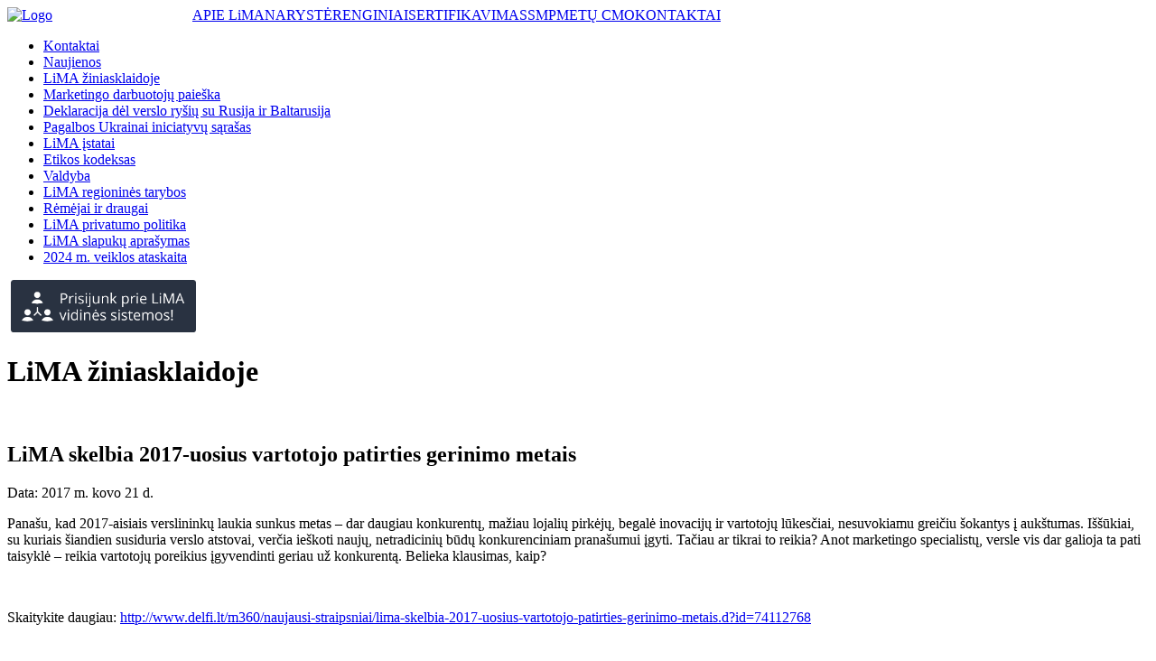

--- FILE ---
content_type: text/html
request_url: https://www.lima.lt/lt/apie-lima/lima-in-press/p100/httpwww.delfi.ltm360naujausi-straipsniailima-skelbia-q2rh.html
body_size: 4401
content:
<!DOCTYPE html PUBLIC "-//W3C//DTD XHTML 1.0 Transitional//EN" "http://www.w3.org/TR/xhtml1/DTD/xhtml1-transitional.dtd">
<html xmlns="http://www.w3.org/1999/xhtml" xml:lang="lt" lang="lt">
<head>
<title>LiMA skelbia 2017-uosius vartotojo patirties gerinimo metais - LiMA žiniasklaidoje - Lietuvos marketingo asociacija (LiMA)</title>
<meta http-equiv="Content-Type" content="text/html; charset=utf-8"/>
<meta name="Keywords" content=""/>
<meta name="Description" content="Panašu, kad 2017-aisiais verslininkų laukia sunkus metas – dar daugiau konkurentų, mažiau lojalių pirkėjų, begalė inovacijų ir vartotojų lūkesčiai, nesuvokiamu greičiu šokantys į aukštumas. Iššūkiai, su kuriais šiandien susiduria verslo atstovai, verčia ieškoti naujų, netradicinių būdų konkurenciniam pranašumui įgyti. Tačiau ar tikrai to reikia? Anot marketingo specialistų, versle vis dar galioja ta pati taisyklė – reikia vartotojų poreikius įgyvendinti geriau už konkurentą. Belieka klausimas, kaip? Skaitykite daugiau: http://www.delfi.lt/m360/naujausi-straipsniai/lima-skelbia-2017-uosius-vartotojo-patirties-gerinimo-metais.d?id=74112768 "/>
<meta name="GENERATOR" content="EasyWeb3" />
<meta name="AUTHOR" content="Fresh Media" />
<meta name="verify-paysera" content="f67999fb53f0bfc82c32305a0844f502" />

<meta property="og:title" content="LiMA skelbia 2017-uosius vartotojo patirties gerinimo metais - LiMA žiniasklaidoje - Lietuvos marketingo asociacija (LiMA)" />
<meta property="og:description" content="LiMA skelbia 2017-uosius vartotojo patirties gerinimo metais - LiMA žiniasklaidoje - Lietuvos marketingo asociacija (LiMA)" />
<meta property="og:type" content="website" />
<meta data-n-head="ssr" data-hid="og:image:type" property="og:image:type" content="image/png" />
<meta property="og:image" content="https://www.lima.lt/application/site/themes/default/img/lima_fb_new.png">
<meta name="twitter:image" content="https://www.lima.lt/application/site/themes/default/img/lima_fb_new.png">
<meta property="og:image:type" content="image/png" />
<meta property="og:image:width" content="210">
<meta property="og:image:height" content="210">

<link rel="shortcut icon" href="/application/site/themes/default/img/favicon.png" type="image/x-icon"/>
<link href="/application/site/themes/default/css/base.css?v14" type="text/css" rel="stylesheet" />
<link href="/application/site/themes/default/css/general.css?v14" type="text/css" rel="stylesheet" />
<link href="/application/site/themes/default/libs/maximage/css/maximage.css?v14" type="text/css" rel="stylesheet" />
<link href="/application/site/themes/default/css/news/news.css?v14" type="text/css" rel="stylesheet" />

<link href="https://fonts.googleapis.com/css?family=Merriweather:700&amp;subset=latin-ext" rel="stylesheet"> 
<link href="https://fonts.googleapis.com/css?family=Open+Sans:400&amp;subset=latin-ext" rel="stylesheet"> 

<script language="JavaScript" type="text/javascript" src="/application/site/themes/default/js/script.js?v14"></script>
<script type="text/javascript">

function onLoadFunctions(){
scanImg();
initRekvizitai();
initSuperBlock1();
initSuperBlock2();
$('.block_menu h3').showClicked({setCookie:false, cookieId:'1', speed: 150, showFirst: false, hideOnRepeatClick:true});
$('.content .block_menu h3.oname').bind('selectstart', function(){return false;}).bind('mousedown', function(){return false;})
$('.blocks_title_middle .tab').bind('selectstart', function(){return false;}).bind('mousedown', function(){return false;})
$('.blocks_title_middle #group1 .tab').showClicked({setCookie:true, controlTemplate:'tab_', targetTemplate:'block_', cookieId:'2', speed:50, activated:'.blocks_title_middle #group1 .tab1'});
$('.blocks_title_middle #group2 .tab').showClicked({setCookie:true, controlTemplate:'tab_', targetTemplate:'block_', cookieId:'3', speed:50, activated:'.blocks_title_middle #group2 .tab3'});
$('.blocks_title_middle #group4 .tab').showClicked({setCookie:true, controlTemplate:'tab_', targetTemplate:'block_', cookieId:'4', speed:50, activated:'.blocks_title_middle #group4 .tab5'});
$('.blocks_title_middle #group6 .tab').showClicked({setCookie:true, controlTemplate:'tab_', targetTemplate:'block_', cookieId:'5', speed:50, activated:'.blocks_title_middle #group6 .tab7'});
initBottomSlider();
initMenuSlider();
new headImagesChanger({"bgContainer":"slideHead","floatContainer":"slideHeadSource","actContainer":"slideHeadButton","overContainer":"slActionover","images":["\/images\/lt\/7801\/21109\/titulinis.png","\/images\/lt\/7792\/21082\/63.png","\/images\/lt\/7793\/21085\/62.png","\/images\/lt\/7794\/21088\/61.png","\/images\/lt\/7798\/21100\/titulinio \u0161ablonas titulinis (4).png"],"currentIndex":2,"speed":0});

}

var root_url = "https://www.lima.lt/";
var maximage_loading_txt="Siunčiama...";
var maximage_root="https://www.lima.lt/application/site/themes/default/libs/maximage/";
var maximage_link="https://www.lima.lt/images/";
var page_tit = "LiMA žiniasklaidoje";
var print_title="Lietuvos marketingo asociacija (LiMA)";
window.onload=onLoadFunctions;
//window.onresize=calcOffset;
</script>
<script language="JavaScript" type="text/javascript" src="/application/site/themes/default/js/search/search.js?v14"></script>
<script language="JavaScript" type="text/javascript" src="/application/site/themes/default/js/ajax.js?v14"></script>
<script language="JavaScript" type="text/javascript" src="/application/site/themes/default/libs/maximage/maximage.js?v14"></script>
<script language="JavaScript" type="text/javascript" src="/application/site/themes/default/libs/jquery/jquery-1.8.0.min.js?v14"></script>
<script language="JavaScript" type="text/javascript" src="/application/site/themes/default/js/effects.js?v14"></script>
<script language="JavaScript" type="text/javascript" src="/application/site/themes/default/js/jquery.movingboxes.js?v14"></script>
<script language="JavaScript" type="text/javascript" src="/application/site/themes/default/js/script2.js?v14"></script>
<script language="JavaScript" type="text/javascript" src="/application/site/themes/default/js/slideris.js?v14"></script>
<script>
  (function(i,s,o,g,r,a,m){i['GoogleAnalyticsObject']=r;i[r]=i[r]||function(){
  (i[r].q=i[r].q||[]).push(arguments)},i[r].l=1*new Date();a=s.createElement(o),
  m=s.getElementsByTagName(o)[0];a.async=1;a.src=g;m.parentNode.insertBefore(a,m)
  })(window,document,'script','//www.google-analytics.com/analytics.js','ga');

  ga('create', 'UA-37954742-1', 'auto');
  ga('require', 'displayfeatures');
  ga('send', 'pageview');

</script>

<!-- Facebook Pixel Code -->
<script>
!function(f,b,e,v,n,t,s)
{if(f.fbq)return;n=f.fbq=function(){n.callMethod?
n.callMethod.apply(n,arguments):n.queue.push(arguments)};
if(!f._fbq)f._fbq=n;n.push=n;n.loaded=!0;n.version='2.0';
n.queue=[];t=b.createElement(e);t.async=!0;
t.src=v;s=b.getElementsByTagName(e)[0];
s.parentNode.insertBefore(t,s)}(window,document,'script',
'https://connect.facebook.net/en_US/fbevents.js');
 fbq('init', '774745506010261'); 
fbq('track', 'PageView');
</script>
<noscript>
 <img height="1" width="1" 
src="https://www.facebook.com/tr?id=774745506010261&ev=PageView
&noscript=1"/>
</noscript>
<!-- End Facebook Pixel Code -->


<noscript><iframe src="//www.googletagmanager.com/ns.html?id=GTM-PRCGMN"
height="0" width="0" style="display:none;visibility:hidden"></iframe></noscript>
<script>(function(w,d,s,l,i){w[l]=w[l]||[];w[l].push(
{'gtm.start': new Date().getTime(),event:'gtm.js'}

);var f=d.getElementsByTagName(s)[0],
j=d.createElement(s),dl=l!='dataLayer'?'&l='+l:'';j.async=true;j.src=
'//www.googletagmanager.com/gtm.js?id='+i+dl;f.parentNode.insertBefore(j,f);
})(window,document,'script','dataLayer','GTM-PRCGMN');</script>


</head>
<body>
<div class="full_width no-float"><div class="header_full no-float"><!-- start header --><div id="topline"><div id="toplinein"><div style="float:left; width:187px;" class="no-margin"><div id="logob"><a href="https://www.lima.lt/lt" title="Grįžti į pradinį puslapį"><img alt="Logo" src="/application/site/themes/default/img/lima_logo3.png" border="0"/></a></div></div><div style="float:left; padding-left:18px; width:704px; text-align:center;" class="no-margin"><div style="clear:both" class="no-margin"></div><div id="toprbot"><table cellpadding="0" cellspacing="0" border="0"><tr><td><a href="/lt/apie-lima.html" class="act">APIE LiMA</a></td><td><a href="/lt/naryste-lima.html">NARYSTĖ</a></td><td><a href="https://renginiai.lima.lt/lt/renginiai/1">RENGINIAI</a></td><td><a href="/lt/sertifikavimas.html">SERTIFIKAVIMAS</a></td><td><a href="/lt/smp.html">SMP</a></td><td><a href="/lt/metucmo/metucmo_73988.html">METŲ CMO</a></td><td><a href="/lt/kontaktai_35097.html">KONTAKTAI</a></td></tr></table></div></div><div style="clear:both" class="no-margin"></div></div></div><div id="insideHeader"></div><!-- end header --></div><div class="main_full no-float"><div class="content_full"><div id="content_container"><!-- turinys --><div id="left_page"><ul id="submenu"><li><a href="/lt/apie-lima/kontaktai.html">Kontaktai</a></li><li><a href="/lt/apie-lima/naujienos.html">Naujienos</a></li><li><a href="/lt/apie-lima/lima-in-press.html" class="act">LiMA žiniasklaidoje</a></li><li><a href="/lt/apie-lima/pateikti-skelbima_73983.html">Marketingo darbuotojų paieška</a></li><li><a href="/lt/apie-lima/deklaracijadelrysiunutraukimo.html">Deklaracija dėl verslo ryšių su Rusija ir Baltarusija</a></li><li><a href="/lt/apie-lima/paramaukrainai.html">Pagalbos Ukrainai iniciatyvų sąrašas</a></li><li><a href="/lt/apie-lima/lima-istatai.html">LiMA įstatai</a></li><li><a href="/lt/apie-lima/etikos-kodeksas.html">Etikos kodeksas</a></li><li><a href="/lt/apie-lima/valdyba.html">Valdyba</a></li><li><a href="/lt/apie-lima/regionines-lima-tarybos.html">LiMA regioninės tarybos</a></li><li><a href="/lt/apie-lima/remejai-ir-draugai.html">Rėmėjai ir draugai</a></li><li><a href="/lt/apie-lima/lima-privatumo-politika.html">LiMA privatumo politika</a></li><li><a href="/lt/apie-lima/lima-slapuku-aprasymas.html">LiMA slapukų aprašymas</a></li><li><a href="/lt/apie-lima/ataskaita.html">2024 m. veiklos ataskaita</a></li></ul><div id="left_inside_blocks"><div class="oblock block_module_plain">
	<div class="ocontent" id="block_12">


<p> <a title="LiMA uždara zona, LiMA intranet, LiMA intranetas" href="http://intranet.lima.lt" target="_blank"><img src="/images/6055/prisijunk prie limos vidinės sistemos copy.png" border="0" alt="mymyg" width="205" height="58"/></a></p>
</div>
</div></div></div><div id="right_page"><div class="titleContainer"><h1 id="page_title" class="heading1">LiMA žiniasklaidoje</h1><div class="no-float no-margin zero">&nbsp;</div></div><div id="content">

<h2 class="newsInnerLabel">LiMA skelbia 2017-uosius vartotojo patirties gerinimo metais</h2>
<p class="date">Data: 2017 m. kovo 21 d.</p><div class="no-margin newsContent">


<p>Panašu, kad 2017-aisiais verslininkų laukia sunkus metas – dar daugiau konkurentų, mažiau lojalių pirkėjų, begalė inovacijų ir vartotojų lūkesčiai, nesuvokiamu greičiu šokantys į aukštumas. Iššūkiai, su kuriais šiandien susiduria verslo atstovai, verčia ieškoti naujų, netradicinių būdų konkurenciniam pranašumui įgyti. Tačiau ar tikrai to reikia? Anot marketingo specialistų, versle vis dar galioja ta pati taisyklė – reikia vartotojų poreikius įgyvendinti geriau už konkurentą. Belieka klausimas, kaip?</p>
<p> </p>
<p>Skaitykite daugiau: <a href="http://www.delfi.lt/m360/naujausi-straipsniai/lima-skelbia-2017-uosius-vartotojo-patirties-gerinimo-metais.d?id=74112768">http://www.delfi.lt/m360/naujausi-straipsniai/lima-skelbia-2017-uosius-vartotojo-patirties-gerinimo-metais.d?id=74112768</a></p>
</div>
<div class="no-margin no-float zero">&nbsp;</div>
<table class="newsInnerAddstable" cellspacing="0" border="0" cellpadding="2" width="100%">
<tr><td width="33%"><div class="newsInnerBack"><a href="/lt/apie-lima/lima-in-press/p100.html" class="linkLeft">Atgal</a></div></td><td class="newsInnerShare">&nbsp;</td></tr>
</table>
<div>&nbsp;</div>
</div></div><!-- /turinys --></div></div><div style="clear:both" class="no-margin"></div></div><div class="footer_full"><div class="footer_blocks"><h2 class="heading2">Kontaktai</h2><div class="oneBanner"><div class="oblock redblock"><h3 class="oname">Lietuvos marketingo asociacija (LiMA)</h3><div class="ocontent">


<p>Gedimino Prospektas 20 (Workland), Vilnius LT-01103, Lietuva</p>
<p>info@lima.lt</p>
<p>+370 672 90 607</p>
<p> </p>
<p><a href="http://lima.lt/lt/apie-lima/kontaktai.html" target="_blank">Visi kontaktai</a></p>
<p> </p>
<p><a href="https://www.subscribepage.com/lima">LiMA naujienlaiškių prenumerata</a></p>
</div></div></div><div class="oneBanner"><div class="oblock redblock"><h3 class="oname">ŽMONĖS. ŽINIOS. PATIRTYS.</h3><div class="ocontent">


<p style="text-align: left;">LiMA siekia stiprinti marketingą Lietuvoje, edukuoti marketingo specialistus. LiMA vienija marketingo bendruomenę, padeda gilinti marketingo žinias, suteikia terpę mokytis iš kitų patirčių. <a href="http://www.lima.lt/lt/apie-lima.html">Plačiau...</a></p>
<p style="text-align: left;"> </p>
<p style="text-align: left;"><a href="https://www.linkedin.com/company/lietuvosmarketingoasociacija/mycompany/verification/" target="_blank"><img src="/images/6135/image-2.png" border="0" alt="" width="20" height="20"/></a>  <a href="https://www.instagram.com/lietuvosmarketingoasociacija/" target="_blank"><img src="/images/6138/ig.png" border="0" alt="" width="20" height="20"/></a>  <a href="https://www.facebook.com/lietuvosmarketingoasociacija" target="_blank"><img src="/images/6142/60fea6773d624000048712b5.png" border="0" alt="" width="20" height="20"/></a></p>
</div></div></div><div style="clear:both" class="no-margin"></div></div><div class="footer_menu"><ul><li><a href="/lt/apie-lima.html" class="act">APIE LiMA</a></li><li><a href="/lt/naryste-lima.html">NARYSTĖ</a></li><li><a href="https://renginiai.lima.lt/lt/renginiai/1">RENGINIAI</a></li><li><a href="/lt/sertifikavimas.html">SERTIFIKAVIMAS</a></li><li><a href="/lt/smp.html">SMP</a></li><li><a href="/lt/metucmo/metucmo_73988.html">METŲ CMO</a></li><li><a href="/lt/kontaktai_35097.html">KONTAKTAI</a></li></ul></div></div></div>
</body>
</html>

--- FILE ---
content_type: text/plain
request_url: https://www.google-analytics.com/j/collect?v=1&_v=j102&a=796481544&t=pageview&_s=1&dl=https%3A%2F%2Fwww.lima.lt%2Flt%2Fapie-lima%2Flima-in-press%2Fp100%2Fhttpwww.delfi.ltm360naujausi-straipsniailima-skelbia-q2rh.html&ul=en-us%40posix&dt=LiMA%20skelbia%202017-uosius%20vartotojo%20patirties%20gerinimo%20metais%20-%20LiMA%20%C5%BEiniasklaidoje%20-%20Lietuvos%20marketingo%20asociacija%20(LiMA)&sr=1280x720&vp=1280x720&_u=IGBAgEABAAAAACAAI~&jid=2128782216&gjid=141769084&cid=1957303087.1768094025&tid=UA-37954742-1&_gid=1605692998.1768094025&_slc=1&z=1159857910
body_size: -449
content:
2,cG-Z6DCPSV2VC